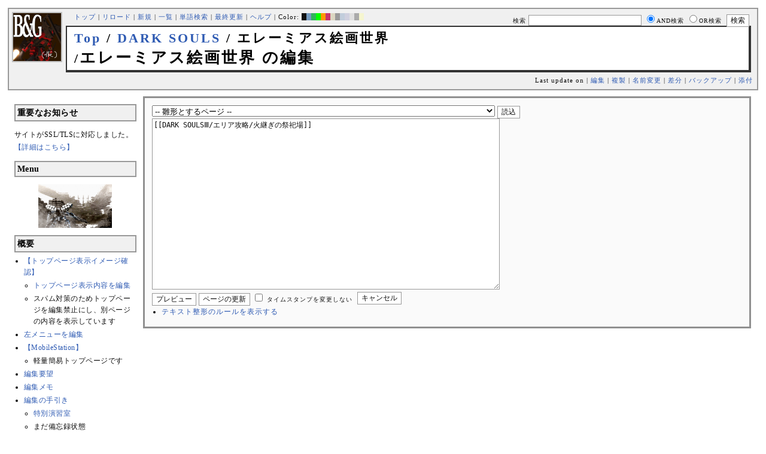

--- FILE ---
content_type: text/plain
request_url: https://www.google-analytics.com/j/collect?v=1&_v=j102&a=247615617&t=pageview&_s=1&dl=http%3A%2F%2Fbladeandgrenade.sakura.ne.jp%2Findex.white.php%3Fcmd%3Dedit%26page%3DDARK%2520SOULS%2F%25E3%2582%25A8%25E3%2583%25AC%25E3%2583%25BC%25E3%2583%259F%25E3%2582%25A2%25E3%2582%25B9%25E7%25B5%25B5%25E7%2594%25BB%25E4%25B8%2596%25E7%2595%258C%26refer%3DDARK%2520SOULS%25E2%2585%25A2%252F%25E3%2582%25A8%25E3%2583%25AA%25E3%2582%25A2%25E6%2594%25BB%25E7%2595%25A5%252F%25E7%2581%25AB%25E7%25B6%2599%25E3%2581%258E%25E3%2581%25AE%25E7%25A5%25AD%25E7%25A5%2580%25E5%25A0%25B4&ul=en-us%40posix&dt=DARK%20SOULS%2F%E3%82%A8%E3%83%AC%E3%83%BC%E3%83%9F%E3%82%A2%E3%82%B9%E7%B5%B5%E7%94%BB%E4%B8%96%E7%95%8C%20%E3%81%AE%E7%B7%A8%E9%9B%86%20-%20BLADE%20%26%20GRENADE&sr=1280x720&vp=1280x720&_u=IEBAAEABAAAAACAAI~&jid=562626788&gjid=938445617&cid=459858445.1768967147&tid=UA-88403932-1&_gid=1433382007.1768967147&_r=1&_slc=1&z=1530624331
body_size: -453
content:
2,cG-17D222X4G1